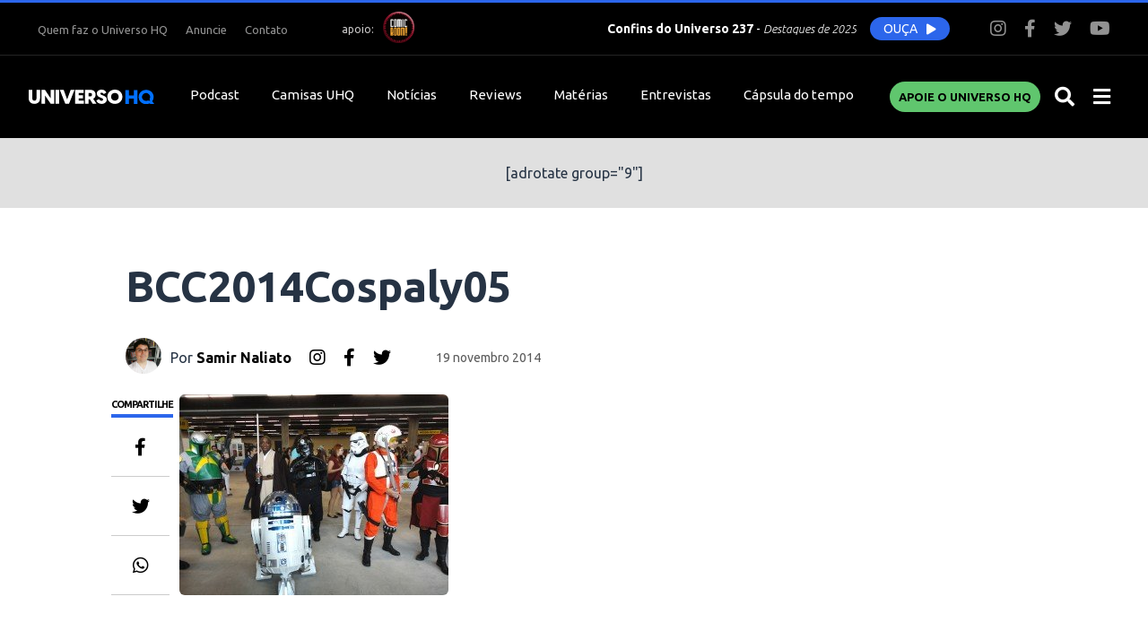

--- FILE ---
content_type: text/html; charset=UTF-8
request_url: https://universohq.com/universo-paralelo/cosplayers-participam-brasil-comic-con-2014/attachment/bcc2014cospaly05/
body_size: 8996
content:
<!DOCTYPE html>
<html lang="pt-br">
<head>
	<meta charset="UTF-8">
	<meta http-equiv="content-type" content="text/html; charset=utf-8" />
	
	
	<meta name="viewport" content="width=device-width, initial-scale=1.0, user-scalable=no">
	<link rel="shortcut icon" href="https://universohq.com/wp-content/themes/universohq/assets/images/favicon.png" />

	<meta name="lomadee-verification" content="22634829" />
	
	<!-- STYLES -->
	<link rel="stylesheet" href="https://universohq.com/wp-content/themes/universohq/assets/css/style.css?786">
	<link rel="stylesheet" href="https://universohq.com/wp-content/themes/universohq/assets/css/slick.css">
	<script src="https://kit.fontawesome.com/92a26250e2.js"></script>

	<link rel="stylesheet" href="https://code.jquery.com/ui/1.12.1/themes/base/jquery-ui.css">

	<meta name='robots' content='index, follow, max-image-preview:large, max-snippet:-1, max-video-preview:-1' />

	<!-- This site is optimized with the Yoast SEO plugin v22.9 - https://yoast.com/wordpress/plugins/seo/ -->
	<title>BCC2014Cospaly05 - UNIVERSO HQ</title>
	<link rel="canonical" href="https://universohq.com/universo-paralelo/cosplayers-participam-brasil-comic-con-2014/attachment/bcc2014cospaly05/" />
	<meta property="og:locale" content="pt_BR" />
	<meta property="og:type" content="article" />
	<meta property="og:title" content="BCC2014Cospaly05 - UNIVERSO HQ" />
	<meta property="og:url" content="https://universohq.com/universo-paralelo/cosplayers-participam-brasil-comic-con-2014/attachment/bcc2014cospaly05/" />
	<meta property="og:site_name" content="UNIVERSO HQ" />
	<meta property="og:image" content="https://universohq.com/universo-paralelo/cosplayers-participam-brasil-comic-con-2014/attachment/bcc2014cospaly05" />
	<meta property="og:image:width" content="1067" />
	<meta property="og:image:height" content="800" />
	<meta property="og:image:type" content="image/jpeg" />
	<script type="application/ld+json" class="yoast-schema-graph">{"@context":"https://schema.org","@graph":[{"@type":"WebPage","@id":"https://universohq.com/universo-paralelo/cosplayers-participam-brasil-comic-con-2014/attachment/bcc2014cospaly05/","url":"https://universohq.com/universo-paralelo/cosplayers-participam-brasil-comic-con-2014/attachment/bcc2014cospaly05/","name":"BCC2014Cospaly05 - UNIVERSO HQ","isPartOf":{"@id":"https://universohq.com/#website"},"primaryImageOfPage":{"@id":"https://universohq.com/universo-paralelo/cosplayers-participam-brasil-comic-con-2014/attachment/bcc2014cospaly05/#primaryimage"},"image":{"@id":"https://universohq.com/universo-paralelo/cosplayers-participam-brasil-comic-con-2014/attachment/bcc2014cospaly05/#primaryimage"},"thumbnailUrl":"https://images.universohq.com/2014/11/BCC2014Cospaly05.jpg","datePublished":"2014-11-19T14:00:01-02:00","dateModified":"2014-11-19T14:00:01-02:00","breadcrumb":{"@id":"https://universohq.com/universo-paralelo/cosplayers-participam-brasil-comic-con-2014/attachment/bcc2014cospaly05/#breadcrumb"},"inLanguage":"pt-BR","potentialAction":[{"@type":"ReadAction","target":["https://universohq.com/universo-paralelo/cosplayers-participam-brasil-comic-con-2014/attachment/bcc2014cospaly05/"]}]},{"@type":"ImageObject","inLanguage":"pt-BR","@id":"https://universohq.com/universo-paralelo/cosplayers-participam-brasil-comic-con-2014/attachment/bcc2014cospaly05/#primaryimage","url":"https://images.universohq.com/2014/11/BCC2014Cospaly05.jpg","contentUrl":"https://images.universohq.com/2014/11/BCC2014Cospaly05.jpg"},{"@type":"BreadcrumbList","@id":"https://universohq.com/universo-paralelo/cosplayers-participam-brasil-comic-con-2014/attachment/bcc2014cospaly05/#breadcrumb","itemListElement":[{"@type":"ListItem","position":1,"name":"Home","item":"https://universohq.com/"},{"@type":"ListItem","position":2,"name":"Cosplayers participam da Brasil Comic Con 2014","item":"https://universohq.com/universo-paralelo/cosplayers-participam-brasil-comic-con-2014/"},{"@type":"ListItem","position":3,"name":"BCC2014Cospaly05"}]},{"@type":"WebSite","@id":"https://universohq.com/#website","url":"https://universohq.com/","name":"UNIVERSO HQ","description":"Desde 2000, a sua referência em quadrinhos!","potentialAction":[{"@type":"SearchAction","target":{"@type":"EntryPoint","urlTemplate":"https://universohq.com/?s={search_term_string}"},"query-input":"required name=search_term_string"}],"inLanguage":"pt-BR"}]}</script>
	<!-- / Yoast SEO plugin. -->


<script type="text/javascript">
/* <![CDATA[ */
window._wpemojiSettings = {"baseUrl":"https:\/\/s.w.org\/images\/core\/emoji\/15.0.3\/72x72\/","ext":".png","svgUrl":"https:\/\/s.w.org\/images\/core\/emoji\/15.0.3\/svg\/","svgExt":".svg","source":{"concatemoji":"https:\/\/universohq.com\/wp-includes\/js\/wp-emoji-release.min.js"}};
/*! This file is auto-generated */
!function(i,n){var o,s,e;function c(e){try{var t={supportTests:e,timestamp:(new Date).valueOf()};sessionStorage.setItem(o,JSON.stringify(t))}catch(e){}}function p(e,t,n){e.clearRect(0,0,e.canvas.width,e.canvas.height),e.fillText(t,0,0);var t=new Uint32Array(e.getImageData(0,0,e.canvas.width,e.canvas.height).data),r=(e.clearRect(0,0,e.canvas.width,e.canvas.height),e.fillText(n,0,0),new Uint32Array(e.getImageData(0,0,e.canvas.width,e.canvas.height).data));return t.every(function(e,t){return e===r[t]})}function u(e,t,n){switch(t){case"flag":return n(e,"\ud83c\udff3\ufe0f\u200d\u26a7\ufe0f","\ud83c\udff3\ufe0f\u200b\u26a7\ufe0f")?!1:!n(e,"\ud83c\uddfa\ud83c\uddf3","\ud83c\uddfa\u200b\ud83c\uddf3")&&!n(e,"\ud83c\udff4\udb40\udc67\udb40\udc62\udb40\udc65\udb40\udc6e\udb40\udc67\udb40\udc7f","\ud83c\udff4\u200b\udb40\udc67\u200b\udb40\udc62\u200b\udb40\udc65\u200b\udb40\udc6e\u200b\udb40\udc67\u200b\udb40\udc7f");case"emoji":return!n(e,"\ud83d\udc26\u200d\u2b1b","\ud83d\udc26\u200b\u2b1b")}return!1}function f(e,t,n){var r="undefined"!=typeof WorkerGlobalScope&&self instanceof WorkerGlobalScope?new OffscreenCanvas(300,150):i.createElement("canvas"),a=r.getContext("2d",{willReadFrequently:!0}),o=(a.textBaseline="top",a.font="600 32px Arial",{});return e.forEach(function(e){o[e]=t(a,e,n)}),o}function t(e){var t=i.createElement("script");t.src=e,t.defer=!0,i.head.appendChild(t)}"undefined"!=typeof Promise&&(o="wpEmojiSettingsSupports",s=["flag","emoji"],n.supports={everything:!0,everythingExceptFlag:!0},e=new Promise(function(e){i.addEventListener("DOMContentLoaded",e,{once:!0})}),new Promise(function(t){var n=function(){try{var e=JSON.parse(sessionStorage.getItem(o));if("object"==typeof e&&"number"==typeof e.timestamp&&(new Date).valueOf()<e.timestamp+604800&&"object"==typeof e.supportTests)return e.supportTests}catch(e){}return null}();if(!n){if("undefined"!=typeof Worker&&"undefined"!=typeof OffscreenCanvas&&"undefined"!=typeof URL&&URL.createObjectURL&&"undefined"!=typeof Blob)try{var e="postMessage("+f.toString()+"("+[JSON.stringify(s),u.toString(),p.toString()].join(",")+"));",r=new Blob([e],{type:"text/javascript"}),a=new Worker(URL.createObjectURL(r),{name:"wpTestEmojiSupports"});return void(a.onmessage=function(e){c(n=e.data),a.terminate(),t(n)})}catch(e){}c(n=f(s,u,p))}t(n)}).then(function(e){for(var t in e)n.supports[t]=e[t],n.supports.everything=n.supports.everything&&n.supports[t],"flag"!==t&&(n.supports.everythingExceptFlag=n.supports.everythingExceptFlag&&n.supports[t]);n.supports.everythingExceptFlag=n.supports.everythingExceptFlag&&!n.supports.flag,n.DOMReady=!1,n.readyCallback=function(){n.DOMReady=!0}}).then(function(){return e}).then(function(){var e;n.supports.everything||(n.readyCallback(),(e=n.source||{}).concatemoji?t(e.concatemoji):e.wpemoji&&e.twemoji&&(t(e.twemoji),t(e.wpemoji)))}))}((window,document),window._wpemojiSettings);
/* ]]> */
</script>
<style id='wp-emoji-styles-inline-css' type='text/css'>

	img.wp-smiley, img.emoji {
		display: inline !important;
		border: none !important;
		box-shadow: none !important;
		height: 1em !important;
		width: 1em !important;
		margin: 0 0.07em !important;
		vertical-align: -0.1em !important;
		background: none !important;
		padding: 0 !important;
	}
</style>
<link rel='stylesheet' id='wp-block-library-css' href='https://universohq.com/wp-includes/css/dist/block-library/style.min.css' type='text/css' media='all' />
<style id='powerpress-player-block-style-inline-css' type='text/css'>


</style>
<style id='classic-theme-styles-inline-css' type='text/css'>
/*! This file is auto-generated */
.wp-block-button__link{color:#fff;background-color:#32373c;border-radius:9999px;box-shadow:none;text-decoration:none;padding:calc(.667em + 2px) calc(1.333em + 2px);font-size:1.125em}.wp-block-file__button{background:#32373c;color:#fff;text-decoration:none}
</style>
<style id='global-styles-inline-css' type='text/css'>
body{--wp--preset--color--black: #000000;--wp--preset--color--cyan-bluish-gray: #abb8c3;--wp--preset--color--white: #ffffff;--wp--preset--color--pale-pink: #f78da7;--wp--preset--color--vivid-red: #cf2e2e;--wp--preset--color--luminous-vivid-orange: #ff6900;--wp--preset--color--luminous-vivid-amber: #fcb900;--wp--preset--color--light-green-cyan: #7bdcb5;--wp--preset--color--vivid-green-cyan: #00d084;--wp--preset--color--pale-cyan-blue: #8ed1fc;--wp--preset--color--vivid-cyan-blue: #0693e3;--wp--preset--color--vivid-purple: #9b51e0;--wp--preset--gradient--vivid-cyan-blue-to-vivid-purple: linear-gradient(135deg,rgba(6,147,227,1) 0%,rgb(155,81,224) 100%);--wp--preset--gradient--light-green-cyan-to-vivid-green-cyan: linear-gradient(135deg,rgb(122,220,180) 0%,rgb(0,208,130) 100%);--wp--preset--gradient--luminous-vivid-amber-to-luminous-vivid-orange: linear-gradient(135deg,rgba(252,185,0,1) 0%,rgba(255,105,0,1) 100%);--wp--preset--gradient--luminous-vivid-orange-to-vivid-red: linear-gradient(135deg,rgba(255,105,0,1) 0%,rgb(207,46,46) 100%);--wp--preset--gradient--very-light-gray-to-cyan-bluish-gray: linear-gradient(135deg,rgb(238,238,238) 0%,rgb(169,184,195) 100%);--wp--preset--gradient--cool-to-warm-spectrum: linear-gradient(135deg,rgb(74,234,220) 0%,rgb(151,120,209) 20%,rgb(207,42,186) 40%,rgb(238,44,130) 60%,rgb(251,105,98) 80%,rgb(254,248,76) 100%);--wp--preset--gradient--blush-light-purple: linear-gradient(135deg,rgb(255,206,236) 0%,rgb(152,150,240) 100%);--wp--preset--gradient--blush-bordeaux: linear-gradient(135deg,rgb(254,205,165) 0%,rgb(254,45,45) 50%,rgb(107,0,62) 100%);--wp--preset--gradient--luminous-dusk: linear-gradient(135deg,rgb(255,203,112) 0%,rgb(199,81,192) 50%,rgb(65,88,208) 100%);--wp--preset--gradient--pale-ocean: linear-gradient(135deg,rgb(255,245,203) 0%,rgb(182,227,212) 50%,rgb(51,167,181) 100%);--wp--preset--gradient--electric-grass: linear-gradient(135deg,rgb(202,248,128) 0%,rgb(113,206,126) 100%);--wp--preset--gradient--midnight: linear-gradient(135deg,rgb(2,3,129) 0%,rgb(40,116,252) 100%);--wp--preset--font-size--small: 13px;--wp--preset--font-size--medium: 20px;--wp--preset--font-size--large: 36px;--wp--preset--font-size--x-large: 42px;--wp--preset--spacing--20: 0.44rem;--wp--preset--spacing--30: 0.67rem;--wp--preset--spacing--40: 1rem;--wp--preset--spacing--50: 1.5rem;--wp--preset--spacing--60: 2.25rem;--wp--preset--spacing--70: 3.38rem;--wp--preset--spacing--80: 5.06rem;--wp--preset--shadow--natural: 6px 6px 9px rgba(0, 0, 0, 0.2);--wp--preset--shadow--deep: 12px 12px 50px rgba(0, 0, 0, 0.4);--wp--preset--shadow--sharp: 6px 6px 0px rgba(0, 0, 0, 0.2);--wp--preset--shadow--outlined: 6px 6px 0px -3px rgba(255, 255, 255, 1), 6px 6px rgba(0, 0, 0, 1);--wp--preset--shadow--crisp: 6px 6px 0px rgba(0, 0, 0, 1);}:where(.is-layout-flex){gap: 0.5em;}:where(.is-layout-grid){gap: 0.5em;}body .is-layout-flex{display: flex;}body .is-layout-flex{flex-wrap: wrap;align-items: center;}body .is-layout-flex > *{margin: 0;}body .is-layout-grid{display: grid;}body .is-layout-grid > *{margin: 0;}:where(.wp-block-columns.is-layout-flex){gap: 2em;}:where(.wp-block-columns.is-layout-grid){gap: 2em;}:where(.wp-block-post-template.is-layout-flex){gap: 1.25em;}:where(.wp-block-post-template.is-layout-grid){gap: 1.25em;}.has-black-color{color: var(--wp--preset--color--black) !important;}.has-cyan-bluish-gray-color{color: var(--wp--preset--color--cyan-bluish-gray) !important;}.has-white-color{color: var(--wp--preset--color--white) !important;}.has-pale-pink-color{color: var(--wp--preset--color--pale-pink) !important;}.has-vivid-red-color{color: var(--wp--preset--color--vivid-red) !important;}.has-luminous-vivid-orange-color{color: var(--wp--preset--color--luminous-vivid-orange) !important;}.has-luminous-vivid-amber-color{color: var(--wp--preset--color--luminous-vivid-amber) !important;}.has-light-green-cyan-color{color: var(--wp--preset--color--light-green-cyan) !important;}.has-vivid-green-cyan-color{color: var(--wp--preset--color--vivid-green-cyan) !important;}.has-pale-cyan-blue-color{color: var(--wp--preset--color--pale-cyan-blue) !important;}.has-vivid-cyan-blue-color{color: var(--wp--preset--color--vivid-cyan-blue) !important;}.has-vivid-purple-color{color: var(--wp--preset--color--vivid-purple) !important;}.has-black-background-color{background-color: var(--wp--preset--color--black) !important;}.has-cyan-bluish-gray-background-color{background-color: var(--wp--preset--color--cyan-bluish-gray) !important;}.has-white-background-color{background-color: var(--wp--preset--color--white) !important;}.has-pale-pink-background-color{background-color: var(--wp--preset--color--pale-pink) !important;}.has-vivid-red-background-color{background-color: var(--wp--preset--color--vivid-red) !important;}.has-luminous-vivid-orange-background-color{background-color: var(--wp--preset--color--luminous-vivid-orange) !important;}.has-luminous-vivid-amber-background-color{background-color: var(--wp--preset--color--luminous-vivid-amber) !important;}.has-light-green-cyan-background-color{background-color: var(--wp--preset--color--light-green-cyan) !important;}.has-vivid-green-cyan-background-color{background-color: var(--wp--preset--color--vivid-green-cyan) !important;}.has-pale-cyan-blue-background-color{background-color: var(--wp--preset--color--pale-cyan-blue) !important;}.has-vivid-cyan-blue-background-color{background-color: var(--wp--preset--color--vivid-cyan-blue) !important;}.has-vivid-purple-background-color{background-color: var(--wp--preset--color--vivid-purple) !important;}.has-black-border-color{border-color: var(--wp--preset--color--black) !important;}.has-cyan-bluish-gray-border-color{border-color: var(--wp--preset--color--cyan-bluish-gray) !important;}.has-white-border-color{border-color: var(--wp--preset--color--white) !important;}.has-pale-pink-border-color{border-color: var(--wp--preset--color--pale-pink) !important;}.has-vivid-red-border-color{border-color: var(--wp--preset--color--vivid-red) !important;}.has-luminous-vivid-orange-border-color{border-color: var(--wp--preset--color--luminous-vivid-orange) !important;}.has-luminous-vivid-amber-border-color{border-color: var(--wp--preset--color--luminous-vivid-amber) !important;}.has-light-green-cyan-border-color{border-color: var(--wp--preset--color--light-green-cyan) !important;}.has-vivid-green-cyan-border-color{border-color: var(--wp--preset--color--vivid-green-cyan) !important;}.has-pale-cyan-blue-border-color{border-color: var(--wp--preset--color--pale-cyan-blue) !important;}.has-vivid-cyan-blue-border-color{border-color: var(--wp--preset--color--vivid-cyan-blue) !important;}.has-vivid-purple-border-color{border-color: var(--wp--preset--color--vivid-purple) !important;}.has-vivid-cyan-blue-to-vivid-purple-gradient-background{background: var(--wp--preset--gradient--vivid-cyan-blue-to-vivid-purple) !important;}.has-light-green-cyan-to-vivid-green-cyan-gradient-background{background: var(--wp--preset--gradient--light-green-cyan-to-vivid-green-cyan) !important;}.has-luminous-vivid-amber-to-luminous-vivid-orange-gradient-background{background: var(--wp--preset--gradient--luminous-vivid-amber-to-luminous-vivid-orange) !important;}.has-luminous-vivid-orange-to-vivid-red-gradient-background{background: var(--wp--preset--gradient--luminous-vivid-orange-to-vivid-red) !important;}.has-very-light-gray-to-cyan-bluish-gray-gradient-background{background: var(--wp--preset--gradient--very-light-gray-to-cyan-bluish-gray) !important;}.has-cool-to-warm-spectrum-gradient-background{background: var(--wp--preset--gradient--cool-to-warm-spectrum) !important;}.has-blush-light-purple-gradient-background{background: var(--wp--preset--gradient--blush-light-purple) !important;}.has-blush-bordeaux-gradient-background{background: var(--wp--preset--gradient--blush-bordeaux) !important;}.has-luminous-dusk-gradient-background{background: var(--wp--preset--gradient--luminous-dusk) !important;}.has-pale-ocean-gradient-background{background: var(--wp--preset--gradient--pale-ocean) !important;}.has-electric-grass-gradient-background{background: var(--wp--preset--gradient--electric-grass) !important;}.has-midnight-gradient-background{background: var(--wp--preset--gradient--midnight) !important;}.has-small-font-size{font-size: var(--wp--preset--font-size--small) !important;}.has-medium-font-size{font-size: var(--wp--preset--font-size--medium) !important;}.has-large-font-size{font-size: var(--wp--preset--font-size--large) !important;}.has-x-large-font-size{font-size: var(--wp--preset--font-size--x-large) !important;}
.wp-block-navigation a:where(:not(.wp-element-button)){color: inherit;}
:where(.wp-block-post-template.is-layout-flex){gap: 1.25em;}:where(.wp-block-post-template.is-layout-grid){gap: 1.25em;}
:where(.wp-block-columns.is-layout-flex){gap: 2em;}:where(.wp-block-columns.is-layout-grid){gap: 2em;}
.wp-block-pullquote{font-size: 1.5em;line-height: 1.6;}
</style>
<link rel='stylesheet' id='contact-form-7-css' href='https://universohq.com/wp-content/plugins/contact-form-7/includes/css/styles.css' type='text/css' media='all' />
<link rel='stylesheet' id='wordpress-popular-posts-css-css' href='https://universohq.com/wp-content/plugins/wordpress-popular-posts/assets/css/wpp.css' type='text/css' media='all' />
<script type="application/json" id="wpp-json">

{"sampling_active":0,"sampling_rate":100,"ajax_url":"https:\/\/universohq.com\/wp-json\/wordpress-popular-posts\/v1\/popular-posts","api_url":"https:\/\/universohq.com\/wp-json\/wordpress-popular-posts","ID":43488,"token":"f5622b47a0","lang":0,"debug":0}

</script>
<script type="text/javascript" src="https://universohq.com/wp-content/plugins/wordpress-popular-posts/assets/js/wpp.min.js" id="wpp-js-js"></script>
<link rel="https://api.w.org/" href="https://universohq.com/wp-json/" /><link rel="alternate" type="application/json" href="https://universohq.com/wp-json/wp/v2/media/43488" /><link rel="alternate" type="application/json+oembed" href="https://universohq.com/wp-json/oembed/1.0/embed?url=https%3A%2F%2Funiversohq.com%2Funiverso-paralelo%2Fcosplayers-participam-brasil-comic-con-2014%2Fattachment%2Fbcc2014cospaly05%2F" />
<link rel="alternate" type="text/xml+oembed" href="https://universohq.com/wp-json/oembed/1.0/embed?url=https%3A%2F%2Funiversohq.com%2Funiverso-paralelo%2Fcosplayers-participam-brasil-comic-con-2014%2Fattachment%2Fbcc2014cospaly05%2F&#038;format=xml" />
<script type="text/javascript"><!--
function powerpress_pinw(pinw_url){window.open(pinw_url, 'PowerPressPlayer','toolbar=0,status=0,resizable=1,width=460,height=320');	return false;}
//-->
</script>
            <style id="wpp-loading-animation-styles">@-webkit-keyframes bgslide{from{background-position-x:0}to{background-position-x:-200%}}@keyframes bgslide{from{background-position-x:0}to{background-position-x:-200%}}.wpp-widget-placeholder,.wpp-widget-block-placeholder,.wpp-shortcode-placeholder{margin:0 auto;width:60px;height:3px;background:#dd3737;background:linear-gradient(90deg,#dd3737 0%,#571313 10%,#dd3737 100%);background-size:200% auto;border-radius:3px;-webkit-animation:bgslide 1s infinite linear;animation:bgslide 1s infinite linear}</style>
            <script async src="https://pagead2.googlesyndication.com/pagead/js/adsbygoogle.js?client=ca-pub-8724126396282572" crossorigin="anonymous"></script>	<script>
		var url = 'https://universohq.com';
		var url_tema = 'https://universohq.com/wp-content/themes/universohq/';
	</script>

	<script src="https://code.jquery.com/jquery-3.4.1.js" integrity="sha256-WpOohJOqMqqyKL9FccASB9O0KwACQJpFTUBLTYOVvVU=" crossorigin="anonymous"></script>

	<link rel="stylesheet" href="https://cdn.jsdelivr.net/gh/fancyapps/fancybox@3.5.7/dist/jquery.fancybox.min.css" />
	<script src="https://cdn.jsdelivr.net/gh/fancyapps/fancybox@3.5.7/dist/jquery.fancybox.min.js"></script>

	<script type="text/javascript" src="https://platform-api.sharethis.com/js/sharethis.js#property=5f50eb3a2a973a0014dcb309&product=inline-share-buttons" async="async"></script>


	<!-- Global site tag (gtag.js) - Google Analytics -->
	<script async src="https://www.googletagmanager.com/gtag/js?id=G-M9HJWBRNPT"></script>
	<script>
	window.dataLayer = window.dataLayer || [];
	function gtag(){dataLayer.push(arguments);}
	gtag('js', new Date());

	gtag('config', 'G-M9HJWBRNPT');
	</script>

	</head>

<body class="attachment attachment-template-default single single-attachment postid-43488 attachmentid-43488 attachment-jpeg">

	<div class="lineTopFixed"></div>

	<div id="page" class="hfeed site">

		<header>
			<div class="lineTop">
				<div class="main">
					<div class="left">
						<nav class="menu"><div class="menu-secondary-container"><ul class="list-menu"><li id="menu-item-22" class="menu-item menu-item-type-post_type menu-item-object-page menu-item-22"><a href="https://universohq.com/quem-somos/">Quem faz o Universo HQ</a></li>
<li id="menu-item-21" class="menu-item menu-item-type-post_type menu-item-object-page menu-item-21"><a href="https://universohq.com/anuncie-no-uhq/">Anuncie</a></li>
<li id="menu-item-20" class="menu-item menu-item-type-post_type menu-item-object-page menu-item-20"><a href="https://universohq.com/contato/">Contato</a></li>
</ul></div></nav>
						<span class="apoio">
							<span>apoio: </span>
							<a href="https://comicboom.com.br/" target="_blank"><img src="https://universohq.com/wp-content/themes/universohq/assets/images/comicboom.png"></a>
						</span>
					</div>
					
					<div class="right">
						<div class="player">
	<!-- <span class="label">CONFINS DO UNIVERSO</span> -->
	<div class="episode">
		<span>
			<b>Confins do Universo 237</b> - 
			<span>
				Destaques de 2025  			</span>
		</span>
	</div>
	<a href="https://podcast.universohq.com/files/confins_do_universo_237_destaques2025.mp3" class="clickPlayer btnPlay">
		<span>OUÇA</span>
		<div class="play"><i class="fas fa-play"></i></div>
	</a>
</div>						<ul class="redes">
							<li><a href="https://www.instagram.com/universohq/" target="_blank"><i class="fab fa-instagram"></i></a></li>
							<li><a href="https://www.facebook.com/UniversoHQ" target="_blank"><i class="fab fa-facebook-f"></i></a></li>
							<li><a href="https://twitter.com/universohq" target="_blank"><i class="fab fa-twitter"></i></a></li>
							<li><a href="https://www.youtube.com/universohq" target="_blank"><i class="fab fa-youtube"></i></a></li>
						</ul>
					</div>
				</div>
			</div>
			<div class="lineBottom">
				<div class="main">
					<h1 class="brand">
						<a href="https://universohq.com">
							<img src="https://universohq.com/wp-content/themes/universohq/assets/images/brand.svg" alt="BCC2014Cospaly05" class="normal">
							<img src="https://universohq.com/wp-content/themes/universohq/assets/images/brand-compact.png" alt="BCC2014Cospaly05" class="compact">
						</a>
					</h1>
					<nav class="menu"><div class="menu-primary-container"><ul class="list-menu"><li id="menu-item-58978" class="menu-item menu-item-type-taxonomy menu-item-object-category menu-item-58978"><a href="https://universohq.com/category/podcast/">Podcast</a></li>
<li id="menu-item-165999" class="menu-item menu-item-type-post_type menu-item-object-page menu-item-165999"><a href="https://universohq.com/loja/">Camisas UHQ</a></li>
<li id="menu-item-27" class="menu-item menu-item-type-taxonomy menu-item-object-category menu-item-27"><a href="https://universohq.com/category/noticias/">Notícias</a></li>
<li id="menu-item-28" class="menu-item menu-item-type-taxonomy menu-item-object-category menu-item-28"><a href="https://universohq.com/category/reviews/">Reviews</a></li>
<li id="menu-item-26" class="menu-item menu-item-type-taxonomy menu-item-object-category menu-item-26"><a href="https://universohq.com/category/materias/">Matérias</a></li>
<li id="menu-item-18857" class="menu-item menu-item-type-taxonomy menu-item-object-category menu-item-18857"><a href="https://universohq.com/category/entrevistas/">Entrevistas</a></li>
<li id="menu-item-158686" class="menu-item menu-item-type-post_type menu-item-object-page menu-item-158686"><a href="https://universohq.com/capsula-do-tempo/">Cápsula do tempo</a></li>
</ul></div></nav>
					<div class="right">
						<a href="https://www.catarse.me/universohq" target="_blank" class="btn btn-apoie">Apoie o UNIVERSO HQ</a>
						<i class="fas fa-search iconSearch"></i>
						<nav class="menu menu-mais desktop">
							<i class="fas fa-bars iconMenu"></i>
							<div class="menu-mais-container"><ul class="list-menu"><li id="menu-item-158714" class="menu-item menu-item-type-post_type menu-item-object-page menu-item-158714"><a href="https://universohq.com/apoiadores/">Apoiadores</a></li>
<li id="menu-item-158674" class="menu-item menu-item-type-taxonomy menu-item-object-category menu-item-158674"><a href="https://universohq.com/category/charges/">Charges</a></li>
<li id="menu-item-166000" class="menu-item menu-item-type-taxonomy menu-item-object-category menu-item-166000"><a href="https://universohq.com/category/checklist/">Checklist</a></li>
<li id="menu-item-158715" class="menu-item menu-item-type-post_type menu-item-object-page menu-item-158715"><a href="https://universohq.com/colunas/">Colunas</a></li>
<li id="menu-item-158682" class="menu-item menu-item-type-taxonomy menu-item-object-category menu-item-158682"><a href="https://universohq.com/category/filmes/">Filmes</a></li>
</ul></div>						</nav>

						<nav class="menuMobile mobile">
							<i class="fas fa-bars iconMenu"></i>
							<div class="submenu">
								<div class="menu-primary-container"><ul class="list-menu"><li class="menu-item menu-item-type-taxonomy menu-item-object-category menu-item-58978"><a href="https://universohq.com/category/podcast/">Podcast</a></li>
<li class="menu-item menu-item-type-post_type menu-item-object-page menu-item-165999"><a href="https://universohq.com/loja/">Camisas UHQ</a></li>
<li class="menu-item menu-item-type-taxonomy menu-item-object-category menu-item-27"><a href="https://universohq.com/category/noticias/">Notícias</a></li>
<li class="menu-item menu-item-type-taxonomy menu-item-object-category menu-item-28"><a href="https://universohq.com/category/reviews/">Reviews</a></li>
<li class="menu-item menu-item-type-taxonomy menu-item-object-category menu-item-26"><a href="https://universohq.com/category/materias/">Matérias</a></li>
<li class="menu-item menu-item-type-taxonomy menu-item-object-category menu-item-18857"><a href="https://universohq.com/category/entrevistas/">Entrevistas</a></li>
<li class="menu-item menu-item-type-post_type menu-item-object-page menu-item-158686"><a href="https://universohq.com/capsula-do-tempo/">Cápsula do tempo</a></li>
</ul></div>								<div class="menu-mais-container"><ul class="list-menu"><li class="menu-item menu-item-type-post_type menu-item-object-page menu-item-158714"><a href="https://universohq.com/apoiadores/">Apoiadores</a></li>
<li class="menu-item menu-item-type-taxonomy menu-item-object-category menu-item-158674"><a href="https://universohq.com/category/charges/">Charges</a></li>
<li class="menu-item menu-item-type-taxonomy menu-item-object-category menu-item-166000"><a href="https://universohq.com/category/checklist/">Checklist</a></li>
<li class="menu-item menu-item-type-post_type menu-item-object-page menu-item-158715"><a href="https://universohq.com/colunas/">Colunas</a></li>
<li class="menu-item menu-item-type-taxonomy menu-item-object-category menu-item-158682"><a href="https://universohq.com/category/filmes/">Filmes</a></li>
</ul></div>								<div class="menu-secondary-container"><ul class="list-menu"><li class="menu-item menu-item-type-post_type menu-item-object-page menu-item-22"><a href="https://universohq.com/quem-somos/">Quem faz o Universo HQ</a></li>
<li class="menu-item menu-item-type-post_type menu-item-object-page menu-item-21"><a href="https://universohq.com/anuncie-no-uhq/">Anuncie</a></li>
<li class="menu-item menu-item-type-post_type menu-item-object-page menu-item-20"><a href="https://universohq.com/contato/">Contato</a></li>
</ul></div>							</div>
						</nav>
						<div class="overFlowMenuMobile"></div>
					</div>
				</div>	
			</div>
			
		</header>

		<div class="barAds adsTop">
			[adrotate group="9"]		</div>

<main class="single-post-page">

	<div class="main">
		

					<figure class="imageMain"></figure>
			<div class="lineTitlePost">
								<div class="category" style="border-color: ; color: "></div>
				<h2>BCC2014Cospaly05</h2>
				<input type="hidden" name="notaReview" value="">

			</div>
		
			<div data-banner-id="822222"></div>		<div class="infosAuthor">
			<div class="authorCtn">
	<figure><img src="https://images.universohq.com/2021/08/SamirPerfil2-150x150.jpg" alt=""></figure>
			 <span>Por <a href="https://universohq.com/author/snaliato">Samir Naliato</a></span><div class="redes"><a href="https://www.instagram.com/naliato" target="_blank" class="link-instagram"><i class="fab fa-instagram"></i></a><a href="https://www.facebook.com/samir.naliato.7" target="_blank" class="link-facebook"><i class="fab fa-facebook-f"></i></a><a href="https://twitter.com/naliato" target="_blank" class="link-twitter"><i class="fab fa-twitter"></i></a></div></div>			<div class="data">19 novembro 2014</div>
		</div>

		<div class="contentText">

			<div class="barShared">
	<label>COMPARTILHE</label>
	<div class="redes">
				<a href="https://www.facebook.com/sharer/sharer.php?u=https%3A%2F%2Funiversohq.com%2Funiverso-paralelo%2Fcosplayers-participam-brasil-comic-con-2014%2Fattachment%2Fbcc2014cospaly05%2F&t=BCC2014Cospaly05" onclick="javascript:window.open(this.href, '', 'menubar=no,toolbar=no,resizable=yes,scrollbars=yes,height=300,width=600');return false;" class="link-facebook"><i class="fab fa-facebook-f"></i></a>
		<a href="https://twitter.com/share?url=https%3A%2F%2Funiversohq.com%2Funiverso-paralelo%2Fcosplayers-participam-brasil-comic-con-2014%2Fattachment%2Fbcc2014cospaly05%2F&via=UniversoHQ&text=BCC2014Cospaly05" onclick="javascript:window.open(this.href, '', 'menubar=no,toolbar=no,resizable=yes,scrollbars=yes,height=300,width=600');return false;" class="link-twitter"><i class="fab fa-twitter"></i></a>
		<a data-network="whatsapp" data-url="https://universohq.com/universo-paralelo/cosplayers-participam-brasil-comic-con-2014/attachment/bcc2014cospaly05/" class="st-custom-button" class="link-whatsapp"><i class="fab fa-whatsapp"></i></a>
	</div>
</div>
			<p class="attachment"><a href='https://images.universohq.com/2014/11/BCC2014Cospaly05.jpg'><img fetchpriority="high" decoding="async" width="300" height="224" src="https://images.universohq.com/2014/11/BCC2014Cospaly05-300x224.jpg" class="attachment-medium size-medium" alt="" srcset="https://images.universohq.com/2014/11/BCC2014Cospaly05-300x224.jpg 300w, https://images.universohq.com/2014/11/BCC2014Cospaly05-150x112.jpg 150w, https://images.universohq.com/2014/11/BCC2014Cospaly05-1024x767.jpg 1024w, https://images.universohq.com/2014/11/BCC2014Cospaly05.jpg 1067w" sizes="(max-width: 300px) 100vw, 300px" /></a></p>

			<div class="balaoNota"></div>

			
		</div>

		<div class="comments">
	<div id="disqus_thread"></div>
	<script>
	    /**
	     *  RECOMMENDED CONFIGURATION VARIABLES: EDIT AND UNCOMMENT 
	     *  THE SECTION BELOW TO INSERT DYNAMIC VALUES FROM YOUR 
	     *  PLATFORM OR CMS.
	     *  
	     *  LEARN WHY DEFINING THESE VARIABLES IS IMPORTANT: 
	     *  https://disqus.com/admin/universalcode/#configuration-variables
	     */
	    /*
	    var disqus_config = function () {
	        // Replace PAGE_URL with your page's canonical URL variable
	        this.page.url = PAGE_URL;  
	        
	        // Replace PAGE_IDENTIFIER with your page's unique identifier variable
	        this.page.identifier = PAGE_IDENTIFIER; 
	    };
	    */
	    
	    (function() {  // REQUIRED CONFIGURATION VARIABLE: EDIT THE SHORTNAME BELOW
	        var d = document, s = d.createElement('script');
	        
	        // IMPORTANT: Replace EXAMPLE with your forum shortname!
	        s.src = 'https://universohq.disqus.com/embed.js';
	        
	        s.setAttribute('data-timestamp', +new Date());
	        (d.head || d.body).appendChild(s);
	    })();
	</script>
	<noscript>
	    Please enable JavaScript to view the 
	    <a href="https://disqus.com/?ref_noscript" rel="nofollow">
	        comments powered by Disqus.
	    </a>
	</noscript>
</div>
		<div class="relateds">
	
	<div class="title">Leia também</div>

	<ul class="grid grid-4 grid-high">
		
			</ul>
</div>
	</div>

	<div class="barAds">
	[adrotate group="10"]</div>
	
</main>



	<div class="modalSearch">
		<div class="center">
			<form action="https://universohq.com">
				<button type="submit"><i class="fas fa-search iconSearch"></i></button>
				<input type="text" name="s" placeholder="Faça sua busca">
				<div class="close"><i class="fas fa-times"></i></div>
			</form>
		</div>
		<div class="overflow"></div>
	</div>

	<div class="barra-apoie">
	<div class="texto">Já são mais de <strong>570 </strong> leitores e ouvintes que apoiam o Universo HQ!
Entre neste time!</div>
	<a href="https://www.catarse.me/universohq" target="_blank" class="btn btn-black">APOIAR AGORA</a>
</div>
	<div class="playBar">
	<div class="embed"></div>
	<script src="https://universohq.com/wp-content/themes/universohq/assets/js/jquery.js"></script>
	<script src="https://universohq.com/wp-content/themes/universohq/assets/js/player.js"></script>

	<div class="close"><img src="https://universohq.com/wp-content/themes/universohq/assets/images/icons/close.png" alt=""></div>
</div>	
	<footer>

		<div class="lineBottom">
			<div class="main">
				<h1 class="brand"><a href="https://universohq.com"><img src="https://universohq.com/wp-content/themes/universohq/assets/images/brand.svg" alt="BCC2014Cospaly05" class="normal"></a></h1>
				<nav class="menu"><div class="menu-primary-container"><ul class="list-menu"><li class="menu-item menu-item-type-taxonomy menu-item-object-category menu-item-58978"><a href="https://universohq.com/category/podcast/">Podcast</a></li>
<li class="menu-item menu-item-type-post_type menu-item-object-page menu-item-165999"><a href="https://universohq.com/loja/">Camisas UHQ</a></li>
<li class="menu-item menu-item-type-taxonomy menu-item-object-category menu-item-27"><a href="https://universohq.com/category/noticias/">Notícias</a></li>
<li class="menu-item menu-item-type-taxonomy menu-item-object-category menu-item-28"><a href="https://universohq.com/category/reviews/">Reviews</a></li>
<li class="menu-item menu-item-type-taxonomy menu-item-object-category menu-item-26"><a href="https://universohq.com/category/materias/">Matérias</a></li>
<li class="menu-item menu-item-type-taxonomy menu-item-object-category menu-item-18857"><a href="https://universohq.com/category/entrevistas/">Entrevistas</a></li>
<li class="menu-item menu-item-type-post_type menu-item-object-page menu-item-158686"><a href="https://universohq.com/capsula-do-tempo/">Cápsula do tempo</a></li>
</ul></div></nav>
				<i class="fas fa-search iconSearch"></i>
			</div>	
		</div>

		<div class="lineTop">
			<div class="main">
				<div class="left">
					<ul class="redes">
						<li><a href="https://www.instagram.com/universohq/" target="_blank"><i class="fab fa-instagram"></i></a></li>
						<li><a href="https://www.facebook.com/UniversoHQ" target="_blank"><i class="fab fa-facebook-f"></i></a></li>
						<li><a href="https://twitter.com/universohq" target="_blank"><i class="fab fa-twitter"></i></a></li>
						<li><a href="https://www.youtube.com/universohq" target="_blank"><i class="fab fa-youtube"></i></a></li>
					</ul>
				</div>
				<div class="center">Copyright © 2000 - 2026 UNIVERSO HQ</div>
				<div class="right">
					<div class="item">
						<span>Apoio:</span>
						<a href="https://comicboom.com.br/" target="_blank"><img width="40" src="https://universohq.com/wp-content/themes/universohq/assets/images/comicboom.png" alt="comicboom"></a>
					</div>
					<div class="item">
						<span>UX/UI Design:</span>
						<a href="https://www.instagram.com/aertonfreitas/" target="_blank"><img src="https://universohq.com/wp-content/themes/universohq/assets/images/icons/AertonFreitas.png" alt="Aerton Freitas"></a>
					</div>
					<div class="item">
						<span>Desenvolvimento:</span>
						<a href="http://marcosviniciusmelo.com" target="_blank"><img src="https://universohq.com/wp-content/themes/universohq/assets/images/icons/mvm.png" alt="Marcos Vinicius Melo"></a>
					</div>
				</div>
			</div>
		</div>
		
		
	</footer>

</div> <!-- #page -->

                        
</body>

	<script  type="text/javascript" src="https://universohq.com/wp-content/themes/universohq/assets/js/slick.js" ></script>
	<script  src="https://universohq.com/wp-content/themes/universohq/assets/js/functions.js?140"></script>
	<script  src="https://universohq.com/wp-content/themes/universohq/assets/js/selectCustom.js"></script>

		
	<script type="text/javascript" src="https://universohq.com/wp-content/plugins/contact-form-7/includes/swv/js/index.js" id="swv-js"></script>
<script type="text/javascript" id="contact-form-7-js-extra">
/* <![CDATA[ */
var wpcf7 = {"api":{"root":"https:\/\/universohq.com\/wp-json\/","namespace":"contact-form-7\/v1"}};
/* ]]> */
</script>
<script type="text/javascript" src="https://universohq.com/wp-content/plugins/contact-form-7/includes/js/index.js" id="contact-form-7-js"></script>
<script type="text/javascript" id="disqus_count-js-extra">
/* <![CDATA[ */
var countVars = {"disqusShortname":"universohq"};
/* ]]> */
</script>
<script type="text/javascript" src="https://universohq.com/wp-content/plugins/disqus-comment-system/public/js/comment_count.js" id="disqus_count-js"></script>
<script type="text/javascript" id="disqus_embed-js-extra">
/* <![CDATA[ */
var embedVars = {"disqusConfig":{"integration":"wordpress 3.1.1"},"disqusIdentifier":"43488 http:\/\/www.universohq.com\/wp-content\/uploads\/2014\/11\/BCC2014Cospaly05.jpg","disqusShortname":"universohq","disqusTitle":"BCC2014Cospaly05","disqusUrl":"https:\/\/universohq.com\/universo-paralelo\/cosplayers-participam-brasil-comic-con-2014\/attachment\/bcc2014cospaly05\/","postId":"43488"};
/* ]]> */
</script>
<script type="text/javascript" src="https://universohq.com/wp-content/plugins/disqus-comment-system/public/js/comment_embed.js" id="disqus_embed-js"></script>

	
</html>

--- FILE ---
content_type: text/html; charset=utf-8
request_url: https://www.google.com/recaptcha/api2/aframe
body_size: 268
content:
<!DOCTYPE HTML><html><head><meta http-equiv="content-type" content="text/html; charset=UTF-8"></head><body><script nonce="GaDhOdpvhFCiJjRIXHD0zw">/** Anti-fraud and anti-abuse applications only. See google.com/recaptcha */ try{var clients={'sodar':'https://pagead2.googlesyndication.com/pagead/sodar?'};window.addEventListener("message",function(a){try{if(a.source===window.parent){var b=JSON.parse(a.data);var c=clients[b['id']];if(c){var d=document.createElement('img');d.src=c+b['params']+'&rc='+(localStorage.getItem("rc::a")?sessionStorage.getItem("rc::b"):"");window.document.body.appendChild(d);sessionStorage.setItem("rc::e",parseInt(sessionStorage.getItem("rc::e")||0)+1);localStorage.setItem("rc::h",'1770152964827');}}}catch(b){}});window.parent.postMessage("_grecaptcha_ready", "*");}catch(b){}</script></body></html>